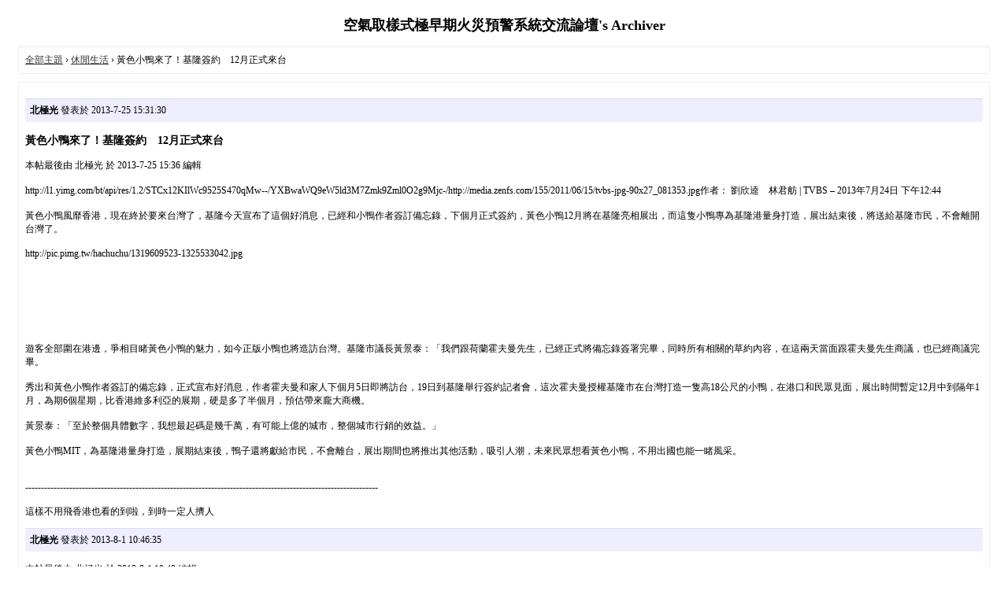

--- FILE ---
content_type: text/html; charset=utf-8
request_url: http://www.ava-bbs.com/archiver/tid-830.html
body_size: 8277
content:
<!DOCTYPE html PUBLIC "-//W3C//DTD XHTML 1.0 Transitional//EN" "http://www.w3.org/TR/xhtml1/DTD/xhtml1-transitional.dtd">
<html xmlns="http://www.w3.org/1999/xhtml">
<base href="http://www.ava-bbs.com/archiver/" />
<title>黃色小鴨來了！基隆簽約　12月正式來台 - 休閒生活 - 空氣取樣式極早期火災預警系統交流論壇 -  Powered by Discuz! Archiver</title>
<link href="http://www.ava-bbs.com/thread-830-1-1.html" rel="canonical" />
<meta name="keywords" content="黃色小鴨來了！基隆簽約　12月正式來台" />
<meta name="description" content=" 黃色小鴨來了！基隆簽約　12月正式來台 ,空氣取樣式極早期火災預警系統交流論壇" />
<meta name="generator" content="Discuz! X2.5" />
<meta name="author" content="Discuz! Team and Comsenz UI Team" />
<meta name="copyright" content="2001-2012 Comsenz Inc." />
<style type="text/css">
	body {font-family: Verdana;FONT-SIZE: 12px;MARGIN: 0;color: #000000;background: #ffffff;}
	img {border:0;}
	li {margin-top: 8px;}
	.page {padding: 4px; border-top: 1px #EEEEEE solid}
	.author {background-color:#EEEEFF; padding: 6px; border-top: 1px #ddddee solid}
	#nav, #content, #end {padding: 8px; border: 1px solid #EEEEEE; clear: both; width: 95%; margin: auto; margin-top: 10px;}
	#header, #footer { margin-top: 20px; }
	#loginform {text-align: center;}
</style>
</head>
<body vlink="#333333" link="#333333">
<center id="header">
<h2>空氣取樣式極早期火災預警系統交流論壇's Archiver </h2>
</center><div id="nav">
	<a href="./">全部主題</a> &rsaquo; <a href="fid-42.html">休閒生活</a> &rsaquo; 黃色小鴨來了！基隆簽約　12月正式來台</div>

<div id="content">
			<p class="author">
					<strong>北極光</strong>
				發表於 2013-7-25 15:31:30	</p>
			<h3>黃色小鴨來了！基隆簽約　12月正式來台</h3>
		 本帖最後由 北極光 於 2013-7-25 15:36 編輯 <br />
<br />
http://l1.yimg.com/bt/api/res/1.2/STCx12KIlWc9525S470qMw--/YXBwaWQ9eW5ld3M7Zmk9Zml0O2g9Mjc-/http://media.zenfs.com/155/2011/06/15/tvbs-jpg-90x27_081353.jpg作者： 劉欣逵　林君舫 | TVBS – 2013年7月24日 下午12:44<br />
<br />
黃色小鴨風靡香港，現在終於要來台灣了，基隆今天宣布了這個好消息，已經和小鴨作者簽訂備忘錄，下個月正式簽約，黃色小鴨12月將在基隆亮相展出，而這隻小鴨專為基隆港量身打造，展出結束後，將送給基隆市民，不會離開台灣了。<br />
<br />
http://pic.pimg.tw/hachuchu/1319609523-1325533042.jpg<br />
<br />
<br />
<br />
<br />
<br />
<br />
<br />
遊客全部圍在港邊，爭相目睹黃色小鴨的魅力，如今正版小鴨也將造訪台灣。基隆市議長黃景泰：「我們跟荷蘭霍夫曼先生，已經正式將備忘錄簽署完畢，同時所有相關的草約內容，在這兩天當面跟霍夫曼先生商議，也已經商議完畢。<br />
<br />
秀出和黃色小鴨作者簽訂的備忘錄，正式宣布好消息，作者霍夫曼和家人下個月5日即將訪台，19日到基隆舉行簽約記者會，這次霍夫曼授權基隆市在台灣打造一隻高18公尺的小鴨，在港口和民眾見面，展出時間暫定12月中到隔年1月，為期6個星期，比香港維多利亞的展期，硬是多了半個月，預估帶來龐大商機。<br />
<br />
黃景泰：「至於整個具體數字，我想最起碼是幾千萬，有可能上億的城市，整個城市行銷的效益。」<br />
<br />
黃色小鴨MIT，為基隆港量身打造，展期結束後，鴨子還將獻給市民，不會離台，展出期間也將推出其他活動，吸引人潮，未來民眾想看黃色小鴨，不用出國也能一睹風采。<br />
<br />
<br />
----------------------------------------------------------------------------------------------------------------<br />
<br />
這樣不用飛香港也看的到啦，到時一定人擠人<br />
				<p class="author">
					<strong>北極光</strong>
				發表於 2013-8-1 10:46:35	</p>
			<h3></h3>
		 本帖最後由 北極光 於 2013-8-1 10:48 編輯 <br />
<br />
小鴨進駐基隆港 帶給市民快樂<br />
<br />
中國時報 曾百村／基隆報導 2013年07月30日 05:40 <br />
<br />
黃色小鴨在今年聖誕節、跨年假期將進駐基隆港，在北台灣眾人熱議的背後，一手促成小鴨到基隆的基隆市議會議長黃景泰，親自前往香港與荷蘭藝術家霍夫曼洽談，他誠實說出「基隆是最不快樂城市」，一席話反而感動對方，促使小鴨在最棒的日子，停留在基隆港供民眾欣賞。<br />
<br />
日前代表基隆前往香港，與荷蘭藝術家霍夫曼簽下合約的市議長黃景泰坦言，當初台灣有港口的各縣市代表都「前仆後繼」的與霍夫曼洽談，基隆市「原本不在名單之內」，他失落之餘，最後要離開香港時，又鼓起勇氣再約霍夫曼見面，向他透露基隆市民的殷切期盼。<br />
<br />
當時黃景泰對霍夫曼說：「其實我也應該讓你知道，基隆市在台灣而言，是最不快樂城市，我們都市的自殺率也名列前茅，首長施政滿意度也位居倒數幾名，我們很希望黃色小鴨能來基隆，因為小鴨代表童年、幸福與快樂，或許小鴨在這裡，可以帶給市民快樂、幸福的感覺！」<br />
<br />
當下霍夫曼似乎有點震撼，並未向黃景泰說太多話，畢竟他沒料到竟有人會如此誠實，竟把一個城市的缺點，說給他聽。<br />
<br />
說完這一席話的黃景泰，之後就搭機返回國內，沒過幾天他就接到霍夫曼的電子郵件，信中描述著台灣裡有很多城市向他邀約，但絕大部分是講述自身代表的城市多棒多好，對於黃景泰「誠實以對」他相當感動，會仔細考慮到底小鴨要去台灣北部或東部的那座城市。兩星期後，黃景泰接獲喜訊，第一站高雄、第二站台中，台灣最終站就落在基隆港，而且還是聖誕、跨年假期。<br />
<br />
黃景泰說，黃色小鴨到基隆，讓許多市民與北部民眾興奮，這項活動也毋須浪費公帑一分錢，利用相關贊助廠商及周邊產品的銷售收入，他相信足以支撐整個活動的進行，更能使基隆的在地觀光特色重新被看見，而市府的角色就是讓在地交通更順暢，讓人流持續不斷湧入基隆，每位民眾都能看見小鴨、吃到基隆美食賞古蹟，感覺「揪幸福」。<br />
<br />
[*]https://fbcdn-sphotos-c-a.akamaihd.net/hphotos-ak-ash4/s403x403/1000872_422605467856243_244002759_n.jpg<br />
				<p class="author">
					<strong>taylorliu</strong>
				發表於 2013-8-7 23:41:27	</p>
			<h3></h3>
		我在高雄先看，再貼相片給你們羡慕。				<p class="author">
					<strong>夢夢</strong>
				發表於 2013-8-12 13:13:57	</p>
			<h3></h3>
		taylorliu 發表於 2013-8-7 23:41 static/image/common/back.gif<br />
我在高雄先看，再貼相片給你們羡慕。<br />
<br />
期待你的照片~~~~:D				<p class="author">
					<strong>北極光</strong>
				發表於 2013-8-12 15:50:07	</p>
			<h3></h3>
		taylorliu 發表於 2013-8-7 23:41 static/image/common/back.gif<br />
我在高雄先看，再貼相片給你們羡慕。<br />
<br />
期待小鴨照哦^^<br />
高雄新夜市也順便來個專題介紹吧				<p class="author">
					<strong>jerry</strong>
				發表於 2013-8-25 22:37:50	</p>
			<h3></h3>
		現階段還真是超級熱門丫<br />
<br />
到處都看到黃色小鴨的週邊商品呢 <br />
<br />
就期待樓上的大大分享實況照片嘍 !!			<div class="page">
		頁: 
<strong>[1]</strong> 
	</div>
</div>

<div id="end">
	查看完整版本:
	<a href="../thread-830-1-1.html" target="_blank"><strong>黃色小鴨來了！基隆簽約　12月正式來台</strong></a>
</div>
<br />
<center>
		<div id="footer">
		Powered by <strong><a target="_blank" href="http://www.discuz.net">Discuz! X2.5 Archiver</a></strong> &nbsp; &copy 2001-2012 <a target="_blank" href="http://www.comsenz.com">Comsenz Inc.</a>
		<br />
		<br />
	</div>
</center>
</body>
</html>
